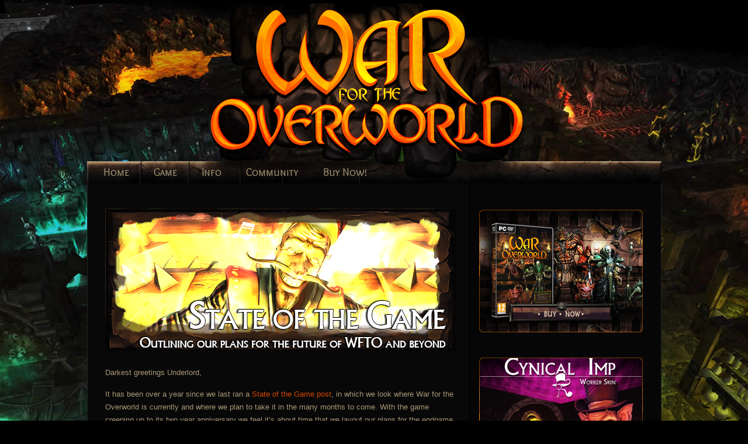

--- FILE ---
content_type: text/html; charset=UTF-8
request_url: https://wftogame.com/state-of-the-game-nov-2016/
body_size: 11676
content:
<!DOCTYPE html PUBLIC "-//W3C//DTD XHTML 1.0 Transitional//EN" "http://www.w3.org/TR/xhtml1/DTD/xhtml1-transitional.dtd">
<html xmlns="http://www.w3.org/1999/xhtml" lang="en-US">


<head profile="http://gmpg.org/xfn/11">

<link rel="image_src" href="https://wftogame.com/wftogame.png" />

<meta http-equiv="Content-Type" content="text/html; charset=UTF-8" />

<title>State of the Game &#8211; November 2016 &laquo;  War For The Overworld</title>

<link rel="pingback" href="https://wftogame.com/xmlrpc.php" />


<!--[if IE 6]>
    <script  type="text/javascript" src="https://wftogame.com/wp-content/themes/wftogame/scripts/DD_belatedPNG_0.0.8a-min.js"></script>
    <script  type="text/javascript">
    // <![CDATA[
	DD_belatedPNG.fix('.pngfix, img, #home-page-content li, #page-content li, #bottom li, #footer li, #recentcomments li span');
    // ]]>
    </script>
<![endif]-->
<!--[if lt IE 9]>
    <script src="https://wftogame.com/wp-content/themes/wftogame/scripts/css3-mediaqueries.js"></script>
<![endif]-->

<meta name='robots' content='max-image-preview:large' />
<link rel="alternate" type="application/rss+xml" title="War For The Overworld &raquo; Feed" href="https://wftogame.com/feed/" />
<link rel="alternate" type="application/rss+xml" title="War For The Overworld &raquo; Comments Feed" href="https://wftogame.com/comments/feed/" />
<link rel="alternate" type="application/rss+xml" title="War For The Overworld &raquo; State of the Game &#8211; November 2016 Comments Feed" href="https://wftogame.com/state-of-the-game-nov-2016/feed/" />
<script type="beb6c3773ee7e42dbfb72a97-text/javascript">
window._wpemojiSettings = {"baseUrl":"https:\/\/s.w.org\/images\/core\/emoji\/14.0.0\/72x72\/","ext":".png","svgUrl":"https:\/\/s.w.org\/images\/core\/emoji\/14.0.0\/svg\/","svgExt":".svg","source":{"concatemoji":"https:\/\/wftogame.com\/wp-includes\/js\/wp-emoji-release.min.js?ver=6.2.2"}};
/*! This file is auto-generated */
!function(e,a,t){var n,r,o,i=a.createElement("canvas"),p=i.getContext&&i.getContext("2d");function s(e,t){p.clearRect(0,0,i.width,i.height),p.fillText(e,0,0);e=i.toDataURL();return p.clearRect(0,0,i.width,i.height),p.fillText(t,0,0),e===i.toDataURL()}function c(e){var t=a.createElement("script");t.src=e,t.defer=t.type="text/javascript",a.getElementsByTagName("head")[0].appendChild(t)}for(o=Array("flag","emoji"),t.supports={everything:!0,everythingExceptFlag:!0},r=0;r<o.length;r++)t.supports[o[r]]=function(e){if(p&&p.fillText)switch(p.textBaseline="top",p.font="600 32px Arial",e){case"flag":return s("\ud83c\udff3\ufe0f\u200d\u26a7\ufe0f","\ud83c\udff3\ufe0f\u200b\u26a7\ufe0f")?!1:!s("\ud83c\uddfa\ud83c\uddf3","\ud83c\uddfa\u200b\ud83c\uddf3")&&!s("\ud83c\udff4\udb40\udc67\udb40\udc62\udb40\udc65\udb40\udc6e\udb40\udc67\udb40\udc7f","\ud83c\udff4\u200b\udb40\udc67\u200b\udb40\udc62\u200b\udb40\udc65\u200b\udb40\udc6e\u200b\udb40\udc67\u200b\udb40\udc7f");case"emoji":return!s("\ud83e\udef1\ud83c\udffb\u200d\ud83e\udef2\ud83c\udfff","\ud83e\udef1\ud83c\udffb\u200b\ud83e\udef2\ud83c\udfff")}return!1}(o[r]),t.supports.everything=t.supports.everything&&t.supports[o[r]],"flag"!==o[r]&&(t.supports.everythingExceptFlag=t.supports.everythingExceptFlag&&t.supports[o[r]]);t.supports.everythingExceptFlag=t.supports.everythingExceptFlag&&!t.supports.flag,t.DOMReady=!1,t.readyCallback=function(){t.DOMReady=!0},t.supports.everything||(n=function(){t.readyCallback()},a.addEventListener?(a.addEventListener("DOMContentLoaded",n,!1),e.addEventListener("load",n,!1)):(e.attachEvent("onload",n),a.attachEvent("onreadystatechange",function(){"complete"===a.readyState&&t.readyCallback()})),(e=t.source||{}).concatemoji?c(e.concatemoji):e.wpemoji&&e.twemoji&&(c(e.twemoji),c(e.wpemoji)))}(window,document,window._wpemojiSettings);
</script>
<style type="text/css">
img.wp-smiley,
img.emoji {
	display: inline !important;
	border: none !important;
	box-shadow: none !important;
	height: 1em !important;
	width: 1em !important;
	margin: 0 0.07em !important;
	vertical-align: -0.1em !important;
	background: none !important;
	padding: 0 !important;
}
</style>
	<link rel='stylesheet' href='https://fonts.googleapis.com/css?family=Overlock+SC|Mate+SC' type='text/css' />
<link rel='stylesheet' id='wp-block-library-css' href='https://wftogame.com/wp-includes/css/dist/block-library/style.min.css?ver=6.2.2' type='text/css' media='all' />
<style id='wp-block-library-inline-css' type='text/css'>
.has-text-align-justify{text-align:justify;}
</style>
<link rel='stylesheet' id='mediaelement-css' href='https://wftogame.com/wp-includes/js/mediaelement/mediaelementplayer-legacy.min.css?ver=4.2.17' type='text/css' media='all' />
<link rel='stylesheet' id='wp-mediaelement-css' href='https://wftogame.com/wp-includes/js/mediaelement/wp-mediaelement.min.css?ver=6.2.2' type='text/css' media='all' />
<link rel='stylesheet' id='classic-theme-styles-css' href='https://wftogame.com/wp-includes/css/classic-themes.min.css?ver=6.2.2' type='text/css' media='all' />
<style id='global-styles-inline-css' type='text/css'>
body{--wp--preset--color--black: #000000;--wp--preset--color--cyan-bluish-gray: #abb8c3;--wp--preset--color--white: #ffffff;--wp--preset--color--pale-pink: #f78da7;--wp--preset--color--vivid-red: #cf2e2e;--wp--preset--color--luminous-vivid-orange: #ff6900;--wp--preset--color--luminous-vivid-amber: #fcb900;--wp--preset--color--light-green-cyan: #7bdcb5;--wp--preset--color--vivid-green-cyan: #00d084;--wp--preset--color--pale-cyan-blue: #8ed1fc;--wp--preset--color--vivid-cyan-blue: #0693e3;--wp--preset--color--vivid-purple: #9b51e0;--wp--preset--gradient--vivid-cyan-blue-to-vivid-purple: linear-gradient(135deg,rgba(6,147,227,1) 0%,rgb(155,81,224) 100%);--wp--preset--gradient--light-green-cyan-to-vivid-green-cyan: linear-gradient(135deg,rgb(122,220,180) 0%,rgb(0,208,130) 100%);--wp--preset--gradient--luminous-vivid-amber-to-luminous-vivid-orange: linear-gradient(135deg,rgba(252,185,0,1) 0%,rgba(255,105,0,1) 100%);--wp--preset--gradient--luminous-vivid-orange-to-vivid-red: linear-gradient(135deg,rgba(255,105,0,1) 0%,rgb(207,46,46) 100%);--wp--preset--gradient--very-light-gray-to-cyan-bluish-gray: linear-gradient(135deg,rgb(238,238,238) 0%,rgb(169,184,195) 100%);--wp--preset--gradient--cool-to-warm-spectrum: linear-gradient(135deg,rgb(74,234,220) 0%,rgb(151,120,209) 20%,rgb(207,42,186) 40%,rgb(238,44,130) 60%,rgb(251,105,98) 80%,rgb(254,248,76) 100%);--wp--preset--gradient--blush-light-purple: linear-gradient(135deg,rgb(255,206,236) 0%,rgb(152,150,240) 100%);--wp--preset--gradient--blush-bordeaux: linear-gradient(135deg,rgb(254,205,165) 0%,rgb(254,45,45) 50%,rgb(107,0,62) 100%);--wp--preset--gradient--luminous-dusk: linear-gradient(135deg,rgb(255,203,112) 0%,rgb(199,81,192) 50%,rgb(65,88,208) 100%);--wp--preset--gradient--pale-ocean: linear-gradient(135deg,rgb(255,245,203) 0%,rgb(182,227,212) 50%,rgb(51,167,181) 100%);--wp--preset--gradient--electric-grass: linear-gradient(135deg,rgb(202,248,128) 0%,rgb(113,206,126) 100%);--wp--preset--gradient--midnight: linear-gradient(135deg,rgb(2,3,129) 0%,rgb(40,116,252) 100%);--wp--preset--duotone--dark-grayscale: url('#wp-duotone-dark-grayscale');--wp--preset--duotone--grayscale: url('#wp-duotone-grayscale');--wp--preset--duotone--purple-yellow: url('#wp-duotone-purple-yellow');--wp--preset--duotone--blue-red: url('#wp-duotone-blue-red');--wp--preset--duotone--midnight: url('#wp-duotone-midnight');--wp--preset--duotone--magenta-yellow: url('#wp-duotone-magenta-yellow');--wp--preset--duotone--purple-green: url('#wp-duotone-purple-green');--wp--preset--duotone--blue-orange: url('#wp-duotone-blue-orange');--wp--preset--font-size--small: 13px;--wp--preset--font-size--medium: 20px;--wp--preset--font-size--large: 36px;--wp--preset--font-size--x-large: 42px;--wp--preset--spacing--20: 0.44rem;--wp--preset--spacing--30: 0.67rem;--wp--preset--spacing--40: 1rem;--wp--preset--spacing--50: 1.5rem;--wp--preset--spacing--60: 2.25rem;--wp--preset--spacing--70: 3.38rem;--wp--preset--spacing--80: 5.06rem;--wp--preset--shadow--natural: 6px 6px 9px rgba(0, 0, 0, 0.2);--wp--preset--shadow--deep: 12px 12px 50px rgba(0, 0, 0, 0.4);--wp--preset--shadow--sharp: 6px 6px 0px rgba(0, 0, 0, 0.2);--wp--preset--shadow--outlined: 6px 6px 0px -3px rgba(255, 255, 255, 1), 6px 6px rgba(0, 0, 0, 1);--wp--preset--shadow--crisp: 6px 6px 0px rgba(0, 0, 0, 1);}:where(.is-layout-flex){gap: 0.5em;}body .is-layout-flow > .alignleft{float: left;margin-inline-start: 0;margin-inline-end: 2em;}body .is-layout-flow > .alignright{float: right;margin-inline-start: 2em;margin-inline-end: 0;}body .is-layout-flow > .aligncenter{margin-left: auto !important;margin-right: auto !important;}body .is-layout-constrained > .alignleft{float: left;margin-inline-start: 0;margin-inline-end: 2em;}body .is-layout-constrained > .alignright{float: right;margin-inline-start: 2em;margin-inline-end: 0;}body .is-layout-constrained > .aligncenter{margin-left: auto !important;margin-right: auto !important;}body .is-layout-constrained > :where(:not(.alignleft):not(.alignright):not(.alignfull)){max-width: var(--wp--style--global--content-size);margin-left: auto !important;margin-right: auto !important;}body .is-layout-constrained > .alignwide{max-width: var(--wp--style--global--wide-size);}body .is-layout-flex{display: flex;}body .is-layout-flex{flex-wrap: wrap;align-items: center;}body .is-layout-flex > *{margin: 0;}:where(.wp-block-columns.is-layout-flex){gap: 2em;}.has-black-color{color: var(--wp--preset--color--black) !important;}.has-cyan-bluish-gray-color{color: var(--wp--preset--color--cyan-bluish-gray) !important;}.has-white-color{color: var(--wp--preset--color--white) !important;}.has-pale-pink-color{color: var(--wp--preset--color--pale-pink) !important;}.has-vivid-red-color{color: var(--wp--preset--color--vivid-red) !important;}.has-luminous-vivid-orange-color{color: var(--wp--preset--color--luminous-vivid-orange) !important;}.has-luminous-vivid-amber-color{color: var(--wp--preset--color--luminous-vivid-amber) !important;}.has-light-green-cyan-color{color: var(--wp--preset--color--light-green-cyan) !important;}.has-vivid-green-cyan-color{color: var(--wp--preset--color--vivid-green-cyan) !important;}.has-pale-cyan-blue-color{color: var(--wp--preset--color--pale-cyan-blue) !important;}.has-vivid-cyan-blue-color{color: var(--wp--preset--color--vivid-cyan-blue) !important;}.has-vivid-purple-color{color: var(--wp--preset--color--vivid-purple) !important;}.has-black-background-color{background-color: var(--wp--preset--color--black) !important;}.has-cyan-bluish-gray-background-color{background-color: var(--wp--preset--color--cyan-bluish-gray) !important;}.has-white-background-color{background-color: var(--wp--preset--color--white) !important;}.has-pale-pink-background-color{background-color: var(--wp--preset--color--pale-pink) !important;}.has-vivid-red-background-color{background-color: var(--wp--preset--color--vivid-red) !important;}.has-luminous-vivid-orange-background-color{background-color: var(--wp--preset--color--luminous-vivid-orange) !important;}.has-luminous-vivid-amber-background-color{background-color: var(--wp--preset--color--luminous-vivid-amber) !important;}.has-light-green-cyan-background-color{background-color: var(--wp--preset--color--light-green-cyan) !important;}.has-vivid-green-cyan-background-color{background-color: var(--wp--preset--color--vivid-green-cyan) !important;}.has-pale-cyan-blue-background-color{background-color: var(--wp--preset--color--pale-cyan-blue) !important;}.has-vivid-cyan-blue-background-color{background-color: var(--wp--preset--color--vivid-cyan-blue) !important;}.has-vivid-purple-background-color{background-color: var(--wp--preset--color--vivid-purple) !important;}.has-black-border-color{border-color: var(--wp--preset--color--black) !important;}.has-cyan-bluish-gray-border-color{border-color: var(--wp--preset--color--cyan-bluish-gray) !important;}.has-white-border-color{border-color: var(--wp--preset--color--white) !important;}.has-pale-pink-border-color{border-color: var(--wp--preset--color--pale-pink) !important;}.has-vivid-red-border-color{border-color: var(--wp--preset--color--vivid-red) !important;}.has-luminous-vivid-orange-border-color{border-color: var(--wp--preset--color--luminous-vivid-orange) !important;}.has-luminous-vivid-amber-border-color{border-color: var(--wp--preset--color--luminous-vivid-amber) !important;}.has-light-green-cyan-border-color{border-color: var(--wp--preset--color--light-green-cyan) !important;}.has-vivid-green-cyan-border-color{border-color: var(--wp--preset--color--vivid-green-cyan) !important;}.has-pale-cyan-blue-border-color{border-color: var(--wp--preset--color--pale-cyan-blue) !important;}.has-vivid-cyan-blue-border-color{border-color: var(--wp--preset--color--vivid-cyan-blue) !important;}.has-vivid-purple-border-color{border-color: var(--wp--preset--color--vivid-purple) !important;}.has-vivid-cyan-blue-to-vivid-purple-gradient-background{background: var(--wp--preset--gradient--vivid-cyan-blue-to-vivid-purple) !important;}.has-light-green-cyan-to-vivid-green-cyan-gradient-background{background: var(--wp--preset--gradient--light-green-cyan-to-vivid-green-cyan) !important;}.has-luminous-vivid-amber-to-luminous-vivid-orange-gradient-background{background: var(--wp--preset--gradient--luminous-vivid-amber-to-luminous-vivid-orange) !important;}.has-luminous-vivid-orange-to-vivid-red-gradient-background{background: var(--wp--preset--gradient--luminous-vivid-orange-to-vivid-red) !important;}.has-very-light-gray-to-cyan-bluish-gray-gradient-background{background: var(--wp--preset--gradient--very-light-gray-to-cyan-bluish-gray) !important;}.has-cool-to-warm-spectrum-gradient-background{background: var(--wp--preset--gradient--cool-to-warm-spectrum) !important;}.has-blush-light-purple-gradient-background{background: var(--wp--preset--gradient--blush-light-purple) !important;}.has-blush-bordeaux-gradient-background{background: var(--wp--preset--gradient--blush-bordeaux) !important;}.has-luminous-dusk-gradient-background{background: var(--wp--preset--gradient--luminous-dusk) !important;}.has-pale-ocean-gradient-background{background: var(--wp--preset--gradient--pale-ocean) !important;}.has-electric-grass-gradient-background{background: var(--wp--preset--gradient--electric-grass) !important;}.has-midnight-gradient-background{background: var(--wp--preset--gradient--midnight) !important;}.has-small-font-size{font-size: var(--wp--preset--font-size--small) !important;}.has-medium-font-size{font-size: var(--wp--preset--font-size--medium) !important;}.has-large-font-size{font-size: var(--wp--preset--font-size--large) !important;}.has-x-large-font-size{font-size: var(--wp--preset--font-size--x-large) !important;}
.wp-block-navigation a:where(:not(.wp-element-button)){color: inherit;}
:where(.wp-block-columns.is-layout-flex){gap: 2em;}
.wp-block-pullquote{font-size: 1.5em;line-height: 1.6;}
</style>
<link rel='stylesheet' id='DOPWGG_JScrollPaneStyle-css' href='https://wftogame.com/wp-content/plugins/dopwgg/libraries/gui/css/jquery.jscrollpane.css?ver=6.2.2' type='text/css' media='all' />
<link rel='stylesheet' id='DOPWGG_WallGridGalleryStyle-css' href='https://wftogame.com/wp-content/plugins/dopwgg/assets/gui/css/jquery.dop.WallGridGallery.css?ver=6.2.2' type='text/css' media='all' />
<link rel='stylesheet' id='wp-pagenavi-css' href='https://wftogame.com/wp-content/plugins/wp-pagenavi/pagenavi-css.css?ver=2.70' type='text/css' media='all' />
<link rel='stylesheet' id='jetpack_css-css' href='https://wftogame.com/wp-content/plugins/jetpack/css/jetpack.css?ver=10.8' type='text/css' media='all' />
<link rel='stylesheet' id='u-design-reset-css' href='https://wftogame.com/wp-content/themes/wftogame/styles/common-css/reset.css?ver=1.0' type='text/css' media='screen' />
<link rel='stylesheet' id='u-design-text-css' href='https://wftogame.com/wp-content/themes/wftogame/styles/style1/css/text.css?ver=1.0' type='text/css' media='screen' />
<link rel='stylesheet' id='u-design-grid-960-css' href='https://wftogame.com/wp-content/themes/wftogame/styles/common-css/960.css?ver=1.0' type='text/css' media='screen' />
<link rel='stylesheet' id='u-design-superfish_menu-css' href='https://wftogame.com/wp-content/themes/wftogame/scripts/superfish-menu/css/superfish.css?ver=1.7.2' type='text/css' media='screen' />
<link rel='stylesheet' id='u-design-pretty_photo-css' href='https://wftogame.com/wp-content/themes/wftogame/scripts/prettyPhoto/css/prettyPhoto.css?ver=3.1.5' type='text/css' media='screen' />
<link rel='stylesheet' id='u-design-style-css' href='https://wftogame.com/wp-content/themes/wftogame/styles/style1/css/style.css?ver=2.0.1' type='text/css' media='screen' />
<link rel='stylesheet' id='u-design-custom-style-css' href='https://wftogame.com/wp-content/themes/wftogame/styles/custom/custom_style.css?ver=6.2.2' type='text/css' media='screen' />
<link rel='stylesheet' id='u-design-style-orig-css' href='https://wftogame.com/wp-content/themes/wftogame/style.css?ver=1.0' type='text/css' media='screen' />
<script type="beb6c3773ee7e42dbfb72a97-text/javascript" src='https://wftogame.com/wp-includes/js/jquery/jquery.min.js?ver=3.6.4' id='jquery-core-js'></script>
<script type="beb6c3773ee7e42dbfb72a97-text/javascript" src='https://wftogame.com/wp-includes/js/jquery/jquery-migrate.min.js?ver=3.4.0' id='jquery-migrate-js'></script>
<link rel="https://api.w.org/" href="https://wftogame.com/wp-json/" /><link rel="alternate" type="application/json" href="https://wftogame.com/wp-json/wp/v2/posts/6079" /><link rel="EditURI" type="application/rsd+xml" title="RSD" href="https://wftogame.com/xmlrpc.php?rsd" />
<link rel="wlwmanifest" type="application/wlwmanifest+xml" href="https://wftogame.com/wp-includes/wlwmanifest.xml" />
<link rel="canonical" href="https://wftogame.com/state-of-the-game-nov-2016/" />
<link rel='shortlink' href='https://wftogame.com/?p=6079' />
<link rel="alternate" type="application/json+oembed" href="https://wftogame.com/wp-json/oembed/1.0/embed?url=https%3A%2F%2Fwftogame.com%2Fstate-of-the-game-nov-2016%2F" />
<link rel="alternate" type="text/xml+oembed" href="https://wftogame.com/wp-json/oembed/1.0/embed?url=https%3A%2F%2Fwftogame.com%2Fstate-of-the-game-nov-2016%2F&#038;format=xml" />
<style type='text/css'>img#wpstats{display:none}</style>
	<style type="text/css">.recentcomments a{display:inline !important;padding:0 !important;margin:0 !important;}</style>
<!--[if lte IE 9]>
    <link rel="stylesheet" href="https://wftogame.com/wp-content/themes/wftogame/styles/common-css/ie-all.css" media="screen" type="text/css" />
<![endif]-->
<!--[if lte IE 7]>
    <link rel="stylesheet" href="https://wftogame.com/wp-content/themes/wftogame/styles/common-css/ie6-7.css" media="screen" type="text/css" />
<![endif]-->
<!--[if IE 6]>
    <link rel="stylesheet" href="https://wftogame.com/wp-content/themes/wftogame/styles/common-css/ie6.css" media="screen" type="text/css" />
    <style type="text/css">
	body{ behavior: url("https://wftogame.com/wp-content/themes/wftogame/scripts/csshover3.htc"); }
    </style>
<![endif]-->
<script type="beb6c3773ee7e42dbfb72a97-text/javascript">

  var _gaq = _gaq || [];
  _gaq.push(['_setAccount', 'UA-26890478-3']);
  _gaq.push(['_trackPageview']);

  (function() {
    var ga = document.createElement('script'); ga.type = 'text/javascript'; ga.async = true;
    ga.src = ('https:' == document.location.protocol ? 'https://ssl' : 'http://www') + '.google-analytics.com/ga.js';
    var s = document.getElementsByTagName('script')[0]; s.parentNode.insertBefore(ga, s);
  })();

</script>
</head>
<body class="post-template-default single single-post postid-6079 single-format-standard  top-bg-color-dark main-content-bg-dark no_title_section">
    <div id="wrapper-1" class="pngfix">
	<div id="top-wrapper">
            <div id="top-elements" class="container_24">
                    <div id="logo" class="grid_14">
                            <div class="site-name"><a  title="War For The Overworld" class="pngfix" href="https://wftogame.com">War For The Overworld</a></div>
                    </div>
                    <div id="slogan" class="grid_17"></div>
                    <!-- end logo slogan -->
                        
	    </div>
	    <!-- end top-elements -->
            <div id="main-menu" class="pngfix">
                <div id="dropdown-holder" class="container_24">
<div id="navigation-menu" class="navigation-menu"><ul id="main-top-menu" class="sf-menu"><li id="menu-item-3224" class="menu-item menu-item-type-post_type menu-item-object-page menu-item-home menu-item-3224"><a href="https://wftogame.com/"><span>Home</span></a></li>
<li id="menu-item-3223" class="menu-item menu-item-type-post_type menu-item-object-page menu-item-3223"><a href="https://wftogame.com/game/"><span>Game</span></a></li>
<li id="menu-item-3221" class="menu-item menu-item-type-post_type menu-item-object-page menu-item-3221"><a href="https://wftogame.com/info/"><span>Info</span></a></li>
<li id="menu-item-3214" class="menu-item menu-item-type-custom menu-item-object-custom menu-item-3214"><a href="https://forum.brightrockgames.com/"><span>Community</span></a></li>
<li id="menu-item-7381" class="menu-item menu-item-type-post_type menu-item-object-page menu-item-7381"><a href="https://wftogame.com/buy/"><span>Buy Now!</span></a></li>
</ul></div>                </div>
                <!-- end dropdown-holder -->
            </div>
            <!-- end top-main-menu -->
	</div>
	<!-- end top-wrapper -->

	<div class="clear"></div>


            <div id="page-content-title">
                <div id="page-content-header" class="container_24">
              
                    <div id="page-title">
                            <h1>State of the Game &#8211; November 2016</h1>
                    </div>
                    <!-- end page-title -->
                </div>
                <!-- end page-content-header -->
            </div>
            <!-- end page-content-title -->
	    <div class="clear"></div>

	    <div id="page-content">
			<div class="no-breadcrumbs-padding"></div>



    <div id="content-container" class="container_24">
	<div id="main-content" class="grid_16">
	    <div class="main-content-padding">
			<div class="post-6079 post type-post status-publish format-standard has-post-thumbnail hentry category-development-diary category-state-of-the-game" id="post-6079">
			    <div class="entry">
<p><a href="https://wftogame.com/wp-content/uploads/Steam-Banner-State-of-the-Game.png" rel="wp-prettyPhoto[6079]"><img decoding="async" class="aligncenter size-full wp-image-6081" src="https://wftogame.com/wp-content/uploads/Steam-Banner-State-of-the-Game.png" alt="steam-banner-state-of-the-game" width="600" height="245" srcset="https://wftogame.com/wp-content/uploads/Steam-Banner-State-of-the-Game.png 600w, https://wftogame.com/wp-content/uploads/Steam-Banner-State-of-the-Game-300x123.png 300w" sizes="(max-width: 600px) 100vw, 600px" /></a></p>
<p><span style="font-weight: 400;">Darkest greetings Underlord,</span></p>
<p><span style="font-weight: 400;">It has been over a year since we last ran a <a href="https://wftogame.com/state-of-the-game-10-08-2015/">State of the Game post</a>, in which we look where War for the Overworld is currently and where we plan to take it in the many months to come. With the game creeping up to its two year anniversary we feel it’s about time that we layout our plans for the endgame &#8211; what you can expect and what’s to come after for us. </span></p>
<p><span style="font-weight: 400;">We’ve got quite a lot of detail to share with you, so sit back, relax and grab some refreshments because it’s going to be a long post.</span></p>
<h2></h2>
<h2><strong>The Future of WFTO</strong></h2>
<p><span style="font-weight: 400;">One of the questions we’re often asked regarding WFTO is what our plans are for the future and whether we’ll be releasing any further DLC. It’s a question that we’ve not officially answered until now.</span></p>
<p><iframe loading="lazy" width="600" height="338" src="https://www.youtube.com/embed/K7oosduOcrU?feature=oembed" frameborder="0" allowfullscreen></iframe></p>
<p style="text-align: center;"><em><span style="font-weight: 400;">Unfortunately Bard Bowl is not a thing.</span></em></p>
<p><span style="font-weight: 400;">Getting right to the point we’re now preparing to roll out the last few updates that WFTO will receive, and these will come in the form of three major content sets: Patch 1.5, Patch 1.6, and a second DLC. Once this content is out WFTO will be considered content complete.</span></p>
<p><span style="font-weight: 400;">What this means is that we will no longer be actively developing WFTO once Patch 1.6 and expansion 2 are released. Naturally this doesn’t mean we’re abandoning it completely, in fact we’ll still roll out patches to fix issues as and when they’re needed so we’ll still be taking an active role there. </span></p>
<p><span style="font-weight: 400;">However what it does mean is that we will be moving the majority of our development resources onto our upcoming second project.</span></p>
<p><span style="font-weight: 400;">We understand that this news will no doubt leave some of you saddened as it does us. In a way this will be the end of an era but it has been a great run and not many games can claim to have seen so many new features as WFTO has during its post-release cycle. But all good things must come to an end and it’s important that we share with you some perspective on when that is likely to be.</span></p>
<h3></h3>
<h2><strong>Roadmap to Final Release</strong></h2>
<p><span style="font-weight: 400;">As mentioned above there are two more free major patches that we will be releasing for WFTO, and an additional paid DLC. Now to give you an idea of what to expect we’re going to do something uncommon for us and that’s release something of a roadmap. But please note the dates here are working dates and are not considered final &#8211; they’re purposefully vague for that reason.</span></p>
<ol>
<li style="font-weight: 400;"><span style="font-weight: 400;">Patch 1.5 &#8211; Survival Mode, Mutators &amp; More &#8211; Q4 2016</span></li>
<li style="font-weight: 400;"><span style="font-weight: 400;">Patch 1.6 &#8211; Q1-Q2 2017</span></li>
<li style="font-weight: 400;"><span style="font-weight: 400;">Expansion 2 &#8211; Alongside Patch 1.6</span></li>
</ol>
<p>After Expansion 2 releases next year WFTO will be officially feature complete. At that point we&#8217;ll transition into long-term maintenance to support the game with bug fixes or small improvements as needed.</p>
<h2></h2>
<h2><strong>Patch 1.5 &#8211; Survival Mode &amp; More</strong></h2>
<p><span style="font-weight: 400;">Patch 1.5 is the next major update in our pipeline and it’s one that has been promised for quite some time. Kickstarter backers should recall that we promised a flex goal as part of our Kickstarter campaign, and through a vote that was held on our backer site it was decided that Survival mode would be getting an overhaul.</span></p>
<p><span style="font-weight: 400;">The focus of Patch 1.5 is to deliver on that promise to our backers, and as a result the Survival mode will receive a complete pass to take it from the prototype concept stage to a fully-fledged game mode.</span></p>
<p>&nbsp;</p>
<p><a href="https://wftogame.com/wp-content/uploads/War-For-The-Overworld-31_10_2016-16_47_10.png" rel="wp-prettyPhoto[6079]"><img decoding="async" loading="lazy" class="aligncenter size-large wp-image-6074" src="https://wftogame.com/wp-content/uploads/War-For-The-Overworld-31_10_2016-16_47_10-1024x576.png" alt="war-for-the-overworld-31_10_2016-16_47_10" width="600" height="338" srcset="https://wftogame.com/wp-content/uploads/War-For-The-Overworld-31_10_2016-16_47_10-1024x576.png 1024w, https://wftogame.com/wp-content/uploads/War-For-The-Overworld-31_10_2016-16_47_10-300x169.png 300w, https://wftogame.com/wp-content/uploads/War-For-The-Overworld-31_10_2016-16_47_10-768x432.png 768w" sizes="(max-width: 600px) 100vw, 600px" /></a></p>
<p style="text-align: center;"><span style="font-weight: 400;"><em>You may remember this image from our Halloween post! Yeah, it’s relevant</em>.</span></p>
<p><span style="font-weight: 400;">Here’s some of the things you can expect from the Survival mode overhaul:</span></p>
<ul>
<li style="font-weight: 400;"><span style="font-weight: 400;">New maps</span></li>
<li style="font-weight: 400;"><span style="font-weight: 400;">Entirely new waves with new units</span></li>
<li style="font-weight: 400;"><span style="font-weight: 400;">New gameplay mechanics</span></li>
<li style="font-weight: 400;"><span style="font-weight: 400;">New VO</span></li>
<li style="font-weight: 400;"><span style="font-weight: 400;">Leaderboards</span></li>
<li style="font-weight: 400;"><span style="font-weight: 400;">More to be revealed</span></li>
</ul>
<p><span style="font-weight: 400;">In addition we’ll be adding a few long-requested features to the game including mutators and community translation support!</span></p>
<p><span style="font-weight: 400;">Best of all it’s our aim to deliver this to you before the end of the year. Of course given our history with deadlines it may well slip in the name of quality! But things are looking promising right now, so look forward to more news next week!</span></p>
<h2></h2>
<h2><strong>Patch 1.6 &amp; Expansion 2</strong></h2>
<p><span style="font-weight: 400;">Patch 1.6 &amp; Expansion 2 will release alongside one another with complementary goals. We’ve often wondered how we would end our development of WFTO, after all for the past four years we’ve done very little but develop it!</span></p>
<p><span style="font-weight: 400;">We’ve decided that we want to leave it in the strongest state possible, and we’re eager to do what we can to make sure that WFTO continues far beyond the end of our support. </span></p>
<p><span style="font-weight: 400;">Sadly we can’t share too many details at this point but we’re confident that what we’ve got planned will please a great number of people. There are a few things we can share though, so at the very least you can expect:</span></p>
<ul>
<li style="font-weight: 400;"><span style="font-weight: 400;">Completely overhauled Skirmish AI</span></li>
<li style="font-weight: 400;"><span style="font-weight: 400;">New maps</span></li>
<li style="font-weight: 400;"><span style="font-weight: 400;">Lots of VO for various characters (including some fan favourites)</span></li>
<li style="font-weight: 400;"><span style="font-weight: 400;">And more!</span></li>
</ul>
<p><span style="font-weight: 400;">We’re confident that after Patch 1.6 we’ll see WFTO reaching untold depths!</span></p>
<h2></h2>
<h2><strong>Brightrock Games &#8211; Looking Beyond WFTO</strong></h2>
<p><span style="font-weight: 400;">Back when we announced the formation of Brightrock Games we mentioned we were looking to the future and that we very much had a new project in the works. That project is currently in a design phase and some of the team are already spending a bit of time on it, while the rest of us focus on polishing off WFTO.</span></p>
<p><span style="font-weight: 400;">The inevitable question of course is: “What is this secret new project you’re working on?” And unfortunately at this time we cannot answer that question in so many words. We want what we’re developing next to be very solid before we start showing it in the public space, but we’re sure there’ll be announcements sometime next year and we’ll no doubt be putting out a few teasers as well.</span></p>
<p><span style="font-weight: 400;">At the very least we can tell you what it isn’t: It’s not War for the Overworld 2.</span></p>
<p><span style="font-weight: 400;">While we love WFTO we feel that we’ve gone as far as we can with it for now. After what is quickly becoming half a decade of work we’d like to take a break. A second game in the WFTO universe is something we might do in the future &#8211; it’s certainly something we talk about from time to time in the office.</span></p>
<p><span style="font-weight: 400;">With that said we’re sure what we have planned will be an enjoyable romp and it’s something that we’re looking forward to sharing with our fans when the time is right. We hope that you will choose to join us on our next adventure, and if you’re eager to hear more sign up to our newsletter to be sure you won’t miss it!</span></p>
<p><span style="font-weight: 400;">Finally, as the lights dim on WFTO we promise that we won’t be leaving it without the appropriate </span><i><span style="font-weight: 400;">aftercare</span></i><span style="font-weight: 400;">. We know that many of you love the game and we hope you will continue to love it just as much as we do.</span></p>
<p><span style="font-weight: 400;">Thank you all for making our dreams come true and thank you for believing in us throughout both good times and hard times. You make everything we do worthwhile.</span></p>
<p>&nbsp;</p>
<p><b>Cheers!</b><br />
<b>– Brightrock Games Team</b></p>
<p><a href="https://forum.brightrockgames.com/threads/state-of-the-game-november-2016.11327/">Click here to discuss this update on our forums</a></p>
<p><a href="https://discord.gg/0qw8lEr1x9gO0IaP"><span style="font-weight: 400;">Click here to chat about this update on our Discord</span></a><br />
<a href="https://wftogame.com/newsletter/"><span style="font-weight: 400;">Never miss an update! Sign up to our newsletter!</span></a></p>
                                <div class="divider"></div>                                <div class="postmetadata">
                                    <span>
On November 22, 2016                                     </span> &nbsp; / &nbsp; <span><a href="https://wftogame.com/category/development-diary/" rel="category tag">Development Diary</a>, <a href="https://wftogame.com/category/development-diary/state-of-the-game/" rel="category tag">State of the Game</a></span> &nbsp; / &nbsp; <a href="https://wftogame.com/state-of-the-game-nov-2016/#comments">7 Comments</a>   
                                </div>
                                <div class="divider"></div>			    </div>
			</div>

<!-- You can start editing here. -->

	<h5 id="comments">7 Comments</h5>

	<div class="clear"></div>

	<ol class="commentlist">
	    
   <li class="comment even thread-even depth-1" id="li-comment-7066">
     <div id="comment-7066">
	<div class="comment-meta vcard pngfix">
	    <div class="avatar-wrapper">
<img alt='' src='https://secure.gravatar.com/avatar/?s=52&#038;d=https%3A%2F%2Fwftogame.com%2Fwp-content%2Fthemes%2Fwftogame%2Fstyles%2Fcommon-images%2Fmystery-man.jpg&#038;r=g' srcset='https://secure.gravatar.com/avatar/?s=104&#038;d=https%3A%2F%2Fwftogame.com%2Fwp-content%2Fthemes%2Fwftogame%2Fstyles%2Fcommon-images%2Fmystery-man.jpg&#038;r=g 2x' class='avatar avatar-52 photo avatar-default' height='52' width='52' loading='lazy' decoding='async'/>	    </div>
	    <div class="commentmetadata">
		<div class="author"><span></span>Anonymous</div>
<span class="time">12:00 am</span> on <a href="#comment-7066" title="">January 1, 1970</a>	    </div>
	</div>

	<div class="commenttext">
<p> *Cool ^^</p>
	    <div class="reply">
	    </div>
	</div>


     </div>
</li><!-- #comment-## -->

   <li class="comment odd alt thread-odd thread-alt depth-1" id="li-comment-7067">
     <div id="comment-7067">
	<div class="comment-meta vcard pngfix">
	    <div class="avatar-wrapper">
<img alt='' src='https://secure.gravatar.com/avatar/?s=52&#038;d=https%3A%2F%2Fwftogame.com%2Fwp-content%2Fthemes%2Fwftogame%2Fstyles%2Fcommon-images%2Fmystery-man.jpg&#038;r=g' srcset='https://secure.gravatar.com/avatar/?s=104&#038;d=https%3A%2F%2Fwftogame.com%2Fwp-content%2Fthemes%2Fwftogame%2Fstyles%2Fcommon-images%2Fmystery-man.jpg&#038;r=g 2x' class='avatar avatar-52 photo avatar-default' height='52' width='52' loading='lazy' decoding='async'/>	    </div>
	    <div class="commentmetadata">
		<div class="author"><span></span>Anonymous</div>
<span class="time">12:00 am</span> on <a href="#comment-7067" title="">January 1, 1970</a>	    </div>
	</div>

	<div class="commenttext">
<p> Whats does VO stand for? I searched google for abbreviations and it suggested Vacuum Oscillation, Vegan Outreach and Vacuum Oven. I suspect the last&#8230;</p>
<p>You made a brilliant product with WFTO, cant wait for the next! Cheers from Finland!!</p>
	    <div class="reply">
	    </div>
	</div>


     </div>
<ul class="children">

   <li class="comment even depth-2" id="li-comment-7068">
     <div id="comment-7068">
	<div class="comment-meta vcard pngfix">
	    <div class="avatar-wrapper">
<img alt='' src='https://secure.gravatar.com/avatar/?s=52&#038;d=https%3A%2F%2Fwftogame.com%2Fwp-content%2Fthemes%2Fwftogame%2Fstyles%2Fcommon-images%2Fmystery-man.jpg&#038;r=g' srcset='https://secure.gravatar.com/avatar/?s=104&#038;d=https%3A%2F%2Fwftogame.com%2Fwp-content%2Fthemes%2Fwftogame%2Fstyles%2Fcommon-images%2Fmystery-man.jpg&#038;r=g 2x' class='avatar avatar-52 photo avatar-default' height='52' width='52' loading='lazy' decoding='async'/>	    </div>
	    <div class="commentmetadata">
		<div class="author"><span></span>Anonymous</div>
<span class="time">12:00 am</span> on <a href="#comment-7068" title="">January 1, 1970</a>	    </div>
	</div>

	<div class="commenttext">
<p> Voice over</p>
	    <div class="reply">
	    </div>
	</div>


     </div>
</li><!-- #comment-## -->
</ul><!-- .children -->
</li><!-- #comment-## -->

   <li class="comment odd alt thread-even depth-1" id="li-comment-7069">
     <div id="comment-7069">
	<div class="comment-meta vcard pngfix">
	    <div class="avatar-wrapper">
<img alt='' src='https://secure.gravatar.com/avatar/?s=52&#038;d=https%3A%2F%2Fwftogame.com%2Fwp-content%2Fthemes%2Fwftogame%2Fstyles%2Fcommon-images%2Fmystery-man.jpg&#038;r=g' srcset='https://secure.gravatar.com/avatar/?s=104&#038;d=https%3A%2F%2Fwftogame.com%2Fwp-content%2Fthemes%2Fwftogame%2Fstyles%2Fcommon-images%2Fmystery-man.jpg&#038;r=g 2x' class='avatar avatar-52 photo avatar-default' height='52' width='52' loading='lazy' decoding='async'/>	    </div>
	    <div class="commentmetadata">
		<div class="author"><span></span>Anonymous</div>
<span class="time">12:00 am</span> on <a href="#comment-7069" title="">January 1, 1970</a>	    </div>
	</div>

	<div class="commenttext">
<p> Looking forward to more stuff for WFTO. Fixes, balancing, and a smarter AI are always welcome&#8230;</p>
	    <div class="reply">
	    </div>
	</div>


     </div>
</li><!-- #comment-## -->

   <li class="comment even thread-odd thread-alt depth-1" id="li-comment-7070">
     <div id="comment-7070">
	<div class="comment-meta vcard pngfix">
	    <div class="avatar-wrapper">
<img alt='' src='https://secure.gravatar.com/avatar/?s=52&#038;d=https%3A%2F%2Fwftogame.com%2Fwp-content%2Fthemes%2Fwftogame%2Fstyles%2Fcommon-images%2Fmystery-man.jpg&#038;r=g' srcset='https://secure.gravatar.com/avatar/?s=104&#038;d=https%3A%2F%2Fwftogame.com%2Fwp-content%2Fthemes%2Fwftogame%2Fstyles%2Fcommon-images%2Fmystery-man.jpg&#038;r=g 2x' class='avatar avatar-52 photo avatar-default' height='52' width='52' loading='lazy' decoding='async'/>	    </div>
	    <div class="commentmetadata">
		<div class="author"><span></span>Anonymous</div>
<span class="time">12:00 am</span> on <a href="#comment-7070" title="">January 1, 1970</a>	    </div>
	</div>

	<div class="commenttext">
<p> Are you guys still going to do the humble bundle charity thing for those of us who missed the kickstarter special skins?</p>
	    <div class="reply">
	    </div>
	</div>


     </div>
</li><!-- #comment-## -->

   <li class="comment odd alt thread-even depth-1" id="li-comment-7074">
     <div id="comment-7074">
	<div class="comment-meta vcard pngfix">
	    <div class="avatar-wrapper">
<img alt='' src='https://secure.gravatar.com/avatar/?s=52&#038;d=https%3A%2F%2Fwftogame.com%2Fwp-content%2Fthemes%2Fwftogame%2Fstyles%2Fcommon-images%2Fmystery-man.jpg&#038;r=g' srcset='https://secure.gravatar.com/avatar/?s=104&#038;d=https%3A%2F%2Fwftogame.com%2Fwp-content%2Fthemes%2Fwftogame%2Fstyles%2Fcommon-images%2Fmystery-man.jpg&#038;r=g 2x' class='avatar avatar-52 photo avatar-default' height='52' width='52' loading='lazy' decoding='async'/>	    </div>
	    <div class="commentmetadata">
		<div class="author"><span></span>Anonymous</div>
<span class="time">8:26 pm</span> on <a href="#comment-7074" title="">September 12, 2016</a>	    </div>
	</div>

	<div class="commenttext">
<p> When was or will be in the game itself if I buy the game will the update be included<br />
Inquiring minds want to know ♡♡<br />
I&#8217;m a diehard dk2 player</p>
	    <div class="reply">
	    </div>
	</div>


     </div>
</li><!-- #comment-## -->
	</ol>

	<div class="clear"></div>

                <div class="navigation">
		    <div class="alignleft"></div>
		    <div class="alignright"></div>
                </div>


	    </div><!-- end main-content-padding -->
	</div><!-- end main-content -->


	<div id="sidebar" class="grid_8">
		<div id="sidebarSubnav">

<div id="text-9" class="widget widget_text substitute_widget_class">			<div class="textwidget"><a href="/game"><img src="https://wftogame.com/wp-content/uploads/buy1.png" alt="buy" width="280" height="210" class="aligncenter size-full wp-image-5103" /></a></div>
		</div><div id="text-14" class="widget widget_text substitute_widget_class">			<div class="textwidget"><a href="/charity"><img src="https://wftogame.com/wp-content/uploads/charity3.png" width="280" height="210" class="aligncenter size-full wp-image-5103" /></a></div>
		</div><div id="text-12" class="widget widget_text substitute_widget_class"><h3 class="widgettitle">Discord</h3>			<div class="textwidget"><iframe src="https://discordapp.com/widget?id=152858424512741376&theme=dark" allowtransparency="true" frameborder="0"></iframe></div>
		</div><div id="text-7" class="widget widget_text substitute_widget_class"><h3 class="widgettitle">Newsletter signup</h3>			<div class="textwidget"><form action="http://newsletter.brightrockgames.com/subscribe" method="POST" accept-charset="utf-8">
	<label for="email">Email</label><br/>
	<input type="email" name="email" id="email"/><br/><br/>
<input type="checkbox" name="gdpr" id="gdpr"/>
<span><strong>Permission</strong>: I give my consent to War for the Overworld to be in touch with me via email using the information I have provided in this form for the purpose of news, updates and marketing.</span>
<br/>
<span><strong>What to expect</strong>: We value and respect your personal data and privacy. If you wish to withdraw your consent and stop hearing from us, simply click the unsubscribe link at the bottom of every email we send.</span>
<br/><br/>
	<div style="display:none;">
	<label for="hp">HP</label><br/>
	<input type="text" name="hp" id="hp"/>
	</div>
	<input type="hidden" name="list" value="rNqGYBnbngkzWXoeg9oMZw"/>
	<input type="hidden" name="subform" value="yes"/>
	<input type="submit" name="submit" id="submit"/>
</form></div>
		</div><div id="text-2" class="widget widget_text substitute_widget_class">			<div class="textwidget"><p style="text-align: center;"><a title="Reddit" href="http://www.reddit.com/r/WFTO"><img title="Reddit" src="/images/Ribbon_bottom_dark__0026_reddit.png" alt="" width="50" height="60" /></a><a title="Twitter" href="https://www.twitter.com/WFTOGame"><img title="Twitter" src="/images/Ribbon_bottom_dark__0037_twitter.png" alt="" width="50" height="60" /></a><a title="Facebook" href="https://www.facebook.com/WFTOGame"><img title="Facebook" src="/images/Ribbon_bottom_dark__0038_Facebook.png" alt="" width="50" height="60" /></a><a title="Youtube" href="https://www.youtube.com/WFTOGame"><img title="youtube" src="/images/Ribbon_bottom_dark__0030_youtube.png" alt="" width="50" height="60" /></a><a title="Twitch TV War For The Overworld" href="http://www.twitch.tv/WFTOGame"><img title="twitch" src="/images/twitch.png" alt="" width="48" height="60" /></a></p>

<br>

</div>
		</div>	    </div>
	</div><!-- end sidebar -->




    </div><!-- end content-container -->

<div class="clear"></div>



</div><!-- end page-content -->

<div class="clear"></div>



	<div id="footer-bg">
		<div id="footer" class="container_24 footer-top">
		    <div id="footer_text" class="grid_20">
			<div>
© 2011-2014 Subterranean Games Ltd. <a title="War For The Overworld - Powered By Unity" href="http://unity3d.com"><img class=" wp-image-2322 alignright" alt="Powerd By Unity" src="https://wftogame.com/images/Powerd-By-Unity.png" width="82" height="27" /></a><a title="subterranean games" href="//subterraneangames.com/"><img class="wp-image-183 alignright" title="subterranean games logo" alt="" src="/images/subterranean-games-logo.png" width="297" height="30" /></a><a href="/privacy-policy">Privacy Policy</a> | <a href="/cookie_policy">Cookies Policy</a> | <a href="/terms-of-use">Terms of Use</a>				| <a href="https://wftogame.com/feed/">RSS</a>
			</div>
		    </div>
		   
		</div>
	</div>

	<div class="clear"></div>

	<script type="beb6c3773ee7e42dbfb72a97-text/javascript" src='https://wftogame.com/wp-includes/js/comment-reply.min.js?ver=6.2.2' id='comment-reply-js'></script>
<script type="beb6c3773ee7e42dbfb72a97-text/javascript" src='https://wftogame.com/wp-content/plugins/dopwgg/libraries/js/jquery.mousewheel.js?ver=6.2.2' id='DOPWGG_MouseWheelJS-js'></script>
<script type="beb6c3773ee7e42dbfb72a97-text/javascript" src='https://wftogame.com/wp-content/plugins/dopwgg/libraries/js/jquery.jscrollpane.min.js?ver=6.2.2' id='DOPWGG_JScrollPaneJS-js'></script>
<script type="beb6c3773ee7e42dbfb72a97-text/javascript" src='https://wftogame.com/wp-content/plugins/dopwgg/assets/js/jquery.dop.WallGridGallery.js?ver=6.2.2' id='DOPWGG_WallGridGalleryJS-js'></script>
<script type="beb6c3773ee7e42dbfb72a97-text/javascript" src='https://wftogame.com/wp-content/themes/wftogame/scripts/prettyPhoto/js/jquery.prettyPhoto.js?ver=3.1.5' id='pretty_photo_lib-js'></script>
<script type="beb6c3773ee7e42dbfb72a97-text/javascript" src='https://wftogame.com/wp-content/themes/wftogame/scripts/prettyPhoto/custom_params.js?ver=3.1.5' id='custom_pretty_photo-js'></script>
<script type="beb6c3773ee7e42dbfb72a97-text/javascript" src='https://wftogame.com/wp-content/themes/wftogame/scripts/superfish-menu/js/superfish.combined.js?ver=1.7.2' id='superfish-menu-js'></script>
<script type="beb6c3773ee7e42dbfb72a97-text/javascript" src='https://wftogame.com/wp-content/themes/wftogame/scripts/script.js?ver=1.0' id='scripts-js'></script>
<script src='https://stats.wp.com/e-202604.js' defer type="beb6c3773ee7e42dbfb72a97-text/javascript"></script>
<script type="beb6c3773ee7e42dbfb72a97-text/javascript">
	_stq = window._stq || [];
	_stq.push([ 'view', {v:'ext',j:'1:10.8',blog:'177424835',post:'6079',tz:'0',srv:'wftogame.com'} ]);
	_stq.push([ 'clickTrackerInit', '177424835', '6079' ]);
</script>
    </div><!-- end wrapper-1 -->
<script src="/cdn-cgi/scripts/7d0fa10a/cloudflare-static/rocket-loader.min.js" data-cf-settings="beb6c3773ee7e42dbfb72a97-|49" defer></script><script defer src="https://static.cloudflareinsights.com/beacon.min.js/vcd15cbe7772f49c399c6a5babf22c1241717689176015" integrity="sha512-ZpsOmlRQV6y907TI0dKBHq9Md29nnaEIPlkf84rnaERnq6zvWvPUqr2ft8M1aS28oN72PdrCzSjY4U6VaAw1EQ==" data-cf-beacon='{"version":"2024.11.0","token":"c55f23bf319b493b8b74289b56a8050d","r":1,"server_timing":{"name":{"cfCacheStatus":true,"cfEdge":true,"cfExtPri":true,"cfL4":true,"cfOrigin":true,"cfSpeedBrain":true},"location_startswith":null}}' crossorigin="anonymous"></script>
</body>
</html>
<!--
Performance optimized by W3 Total Cache. Learn more: https://www.boldgrid.com/w3-total-cache/

Object Caching 0/165 objects using apc
Page Caching using apc 
Database Caching using apc

Served from: wftogame.com @ 2026-01-22 18:00:49 by W3 Total Cache
-->

--- FILE ---
content_type: text/css
request_url: https://wftogame.com/wp-content/themes/wftogame/styles/custom/custom_style.css?ver=6.2.2
body_size: 1135
content:
/* Custom Styles */
body { font-family:'Arial'; }
body { font-size:13px; }
h1, h2, h3, h4, h5, h6, #slogan, .single-post-categories { font-family:'Mate SC'; }
#top-elements { height:274px; }
#logo h1 a, #logo .site-name a { background:transparent url( /wp-content/uploads/wfto_logo_new.png ) no-repeat 0 100%; width:678px; height:271px; }       
#slogan { top:100px; left:0px; }
#slogan { font-size:12px; }
.js_on .cufon-on #slogan { font-size:14px; }
#navigation-menu { font-family:'Overlock SC'; }
#navigation-menu { font-size:18px; }
    #main-menu { background:none; }
h1 {font-size:2.2596em !important; }
h2 {font-size:2.0004em !important; }
h3 {font-size:1.8em !important; }
h4 {font-size:1.5996em !important; }
h5 {font-size:1.5em !important; }
h6 {font-size:1.2996em !important; }
.js_on .cufon-on h1 {font-size:2.76em !important; }
.js_on .cufon-on h2 {font-size:2.616em !important; }
.js_on .cufon-on h3 {font-size:2.2596em !important; }
.js_on .cufon-on h4 {font-size:2.0004em !important; }
.js_on .cufon-on h5 {font-size:1.8em !important; }
.js_on .cufon-on h6 {font-size:1.5996em !important; }

    
#page-content-title #page-title h1,
#page-content-title #page-title h2,
#page-content-title #page-title h3,
#page-content-title #page-title .single-post-categories {margin:0;padding:0;height:0;text-indent:-9000px;}

.js_on .cufon-on #page-content-title #page-title h1,
.js_on .cufon-on #page-content-title #page-title h2,
.js_on .cufon-on #page-content-title #page-title h3,
.js_on .cufon-on #page-content-title #page-title .single-post-categories {margin:0;padding:0;height:0;text-indent:-9000px;}

.post-top h1, .post-top h2, .post-top h3 {font-size:1.8em !important; }
.js_on .cufon-on .post-top h1, .js_on .cufon-on .post-top h2, .post-top h3 {font-size:2.2596em !important; }

#sidebarSubnav h3 {font-size:1.5em !important; }
.js_on .cufon-on #sidebarSubnav h3 {font-size:1.8em !important; }

.portfolio-items-wrapper h2 {font-size:1.5996em !important; }
.js_on .cufon-on .portfolio-items-wrapper h2 {font-size:2.0004em !important; }
h2.portfolio-single-column {font-size:2.0004em !important; }
.js_on .cufon-on h2.portfolio-single-column {font-size:2.616em !important; }

h3.bottom-col-title {font-size:1.65em !important; }
.js_on .cufon-on h3.bottom-col-title {font-size:2.0713em !important; }

#gs-header #header-content { width:940px; }
#c2-slider .slide-desc h2, #c2-slider .slide-desc { color:#333333; }
#c2-slider .slide-desc h2 { font-size:1.8em !important; font-family:'Arial'; line-height:1.7; }
#c2-slider .slide-desc p, #c2-slider .slide-desc ul { font-size:1.2em; line-height:1.7; }
#c3-slider .sliding-text { color:#FFFFFF; font-size:1.2em; line-height:1.7; }


    #navigation-menu { left: 0; }
    

body, .post-top h2 a, .post-top h3 a, .posts-counter { color:#A99877; }
a, #isotope-options li a:hover, #isotope-options li a.selected { color:#D64700; }
a:hover, .post-top h2 a:hover, .post-top h3 a:hover, #isotope-options li a { color:#FC5400; }
.custom-formatting li.current_page_item > a, .custom-formatting li.current-menu-item > a, .custom-formatting li.current-cat > a, .custom-formatting li.current > a { color: #FC5400; }
.custom-formatting li.current_page_item > a:hover, .custom-formatting li.current-menu-item > a:hover,.custom-formatting li.current-cat > a:hover, .custom-formatting li.current > a:hover { color: #D64700; }
h1,h2,h3,h4,h5,h6 { color:#B8AA8F; }
    #top-wrapper { background: url("/wp-content/uploads/new_bar_new.jpg") no-repeat scroll center bottom #000000; }
#slogan, #top-elements .phone-number, #top-elements .social_media_title, #search input.blur, #search input.inputbox_focus { color:#A99877; }
#slogan{ color:#A99877; }
    #gs-header, #piecemaker-header, #c1-header, #c2-header, #c3-header, #rev-slider-header { background: url("/images/bg1.jpg") repeat-y scroll center top #000000; }
#navigation-menu ul.sf-menu > li > a > span { color:#A99877; }
#navigation-menu ul.sf-menu > li.current-menu-item > a > span, #navigation-menu ul.sf-menu > li.current_page_item > a > span { color:#F95A09; }
#navigation-menu ul.sf-menu > li.current-menu-item > a > span:hover, #navigation-menu ul.sf-menu > li.current_page_item > a > span:hover { color:#F95A09; }
#navigation-menu ul.sf-menu > li > a:hover span { color:#F95A09; }
#page-content-title #page-title h1, .js_on .cufon-on #page-content-title #page-title h1,
#page-content-title #page-title h2, .js_on .cufon-on #page-content-title #page-title h2,
#page-content-title #page-title h3, .js_on .cufon-on #page-content-title #page-title h3,
#page-content-title #page-title .single-post-categories, .js_on .cufon-on #page-content-title #page-title .single-post-categories { color:#333333; }
    #page-content-title { background-color:#000000; }
    #home-page-content, #page-content, .no_title_section #page-content { background: url("/images/bg1.jpg") repeat-y scroll center top #000000; }
h3.before_cont_title { color:#333333; }
#before-content { color:#333333; }
    #before-content { background-color:#000000; }
    #bottom-bg { background: url("/images/bottom11.jpg") repeat-y scroll center bottom #000000; }
h3.bottom-col-title { color: #FE5E08; }
#bottom, #bottom .textwidget, #bottom #wp-calendar, #bottom .posts-counter { color: #333333; }
#bottom a { color: #FCFCFC; }
#bottom a:hover { color: #000000; }
h3.bottom-col-title, #bottom ul.small-thumb li, #bottom .widget_recent_entries li a, #bottom .widget_categories li a, #bottom .widget_pages li a, #bottom .widget_subpages li a, #bottom .widget_archive li a, #bottom .widget_links li a, #bottom .widget_rss li a, #bottom .widget_meta li a, #bottom .loginform li a, #bottom .widget_nav_menu li a {
    background: url("../style1/images/heading_underline.png") repeat-x scroll 0 100% transparent;
}
#bottom .widget_recent_comments li { background: url("../style1/images/heading_underline.png") repeat-x scroll 0 100% transparent; }
    #footer-bg { background: url("/images/footer_img3.png") no-repeat scroll center top #000000; }
body { background-color: #000000; }
#footer, #footer_text { color: #BABABA; }
#footer a, #footer_text a { color: #FE5E08; }
#footer a:hover, #footer_text a:hover { color: #FFFFFF; }

        body { background: url("/wp-content/uploads/launchbg.jpg") no-repeat fixed  center top #000000; }
        #wrapper-1, #top-wrapper, #gs-header, #piecemaker-header, #c1-header, #c2-header, #c3-header, #rev-slider-header, #page-content-title, #home-page-content, #page-content, .no_title_section #page-content, #before-content, #bottom-bg, #footer-bg { background-color:transparent; }

